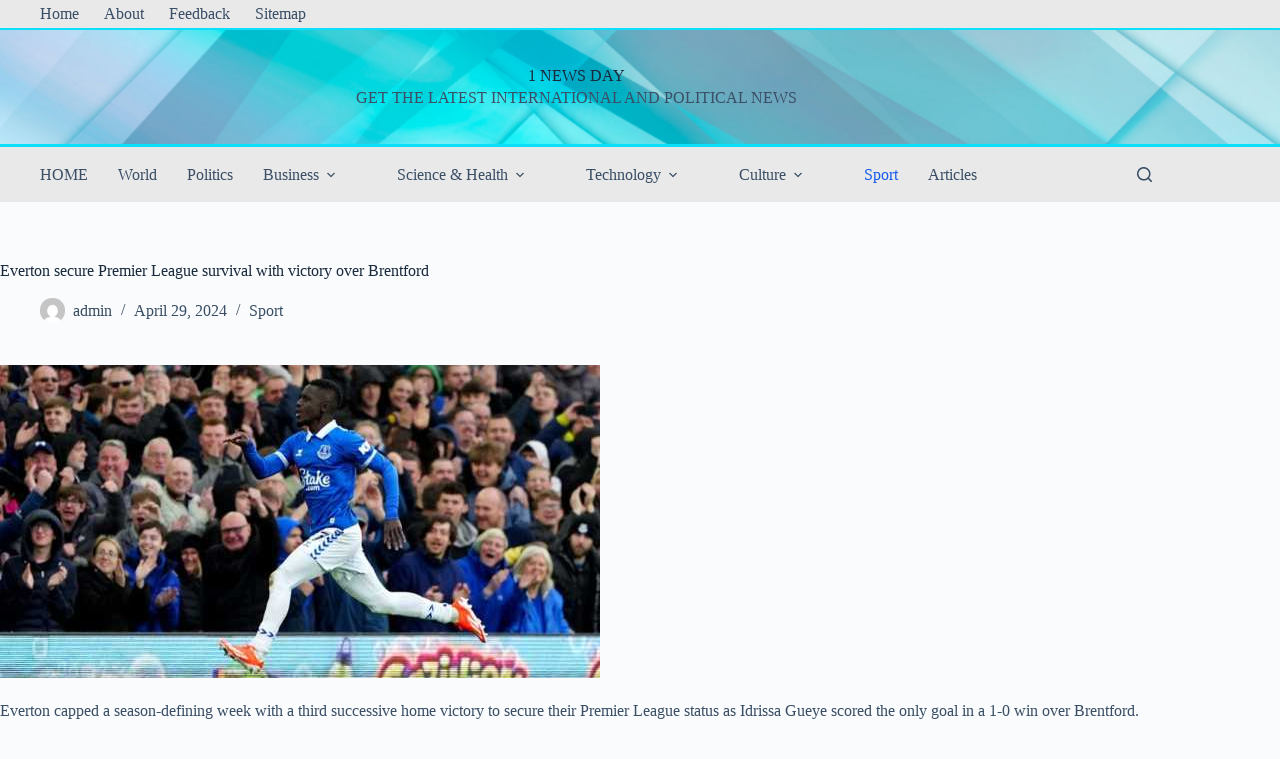

--- FILE ---
content_type: text/html; charset=UTF-8
request_url: https://1newsday.com/sport/everton-secure-premier-league-survival-with-victory-over-brentford.html
body_size: 17300
content:
<!doctype html>
<html lang="en-US" prefix="og: https://ogp.me/ns#">
<head>
	
	<meta charset="UTF-8">
	<meta name="viewport" content="width=device-width, initial-scale=1, maximum-scale=5, viewport-fit=cover">
	<link rel="profile" href="https://gmpg.org/xfn/11">

	
<!-- Search Engine Optimization by Rank Math PRO - https://rankmath.com/ -->
<title>Everton secure Premier League survival with victory over Brentford - 1 NEWS DAY</title>
<meta name="description" content="Everton capped a season-defining week with a third successive home victory to secure their Premier League status as Idrissa Gueye scored the only goal in a"/>
<meta name="robots" content="follow, index, max-snippet:-1, max-video-preview:-1, max-image-preview:large"/>
<link rel="canonical" href="https://1newsday.com/sport/everton-secure-premier-league-survival-with-victory-over-brentford.html" />
<meta property="og:locale" content="en_US" />
<meta property="og:type" content="article" />
<meta property="og:title" content="Everton secure Premier League survival with victory over Brentford - 1 NEWS DAY" />
<meta property="og:description" content="Everton capped a season-defining week with a third successive home victory to secure their Premier League status as Idrissa Gueye scored the only goal in a" />
<meta property="og:url" content="https://1newsday.com/sport/everton-secure-premier-league-survival-with-victory-over-brentford.html" />
<meta property="og:site_name" content="1 NEWS DAY" />
<meta property="article:section" content="Sport" />
<meta property="og:image" content="https://1newsday.com/wp-content/uploads/2024/04/eab078c0d7f4abd3dcdb5967b7e29219.jpg" />
<meta property="og:image:secure_url" content="https://1newsday.com/wp-content/uploads/2024/04/eab078c0d7f4abd3dcdb5967b7e29219.jpg" />
<meta property="og:image:width" content="600" />
<meta property="og:image:height" content="313" />
<meta property="og:image:alt" content="Everton secure Premier League survival with victory over Brentford" />
<meta property="og:image:type" content="image/jpeg" />
<meta property="article:published_time" content="2024-04-29T14:02:56+00:00" />
<meta name="twitter:card" content="summary_large_image" />
<meta name="twitter:title" content="Everton secure Premier League survival with victory over Brentford - 1 NEWS DAY" />
<meta name="twitter:description" content="Everton capped a season-defining week with a third successive home victory to secure their Premier League status as Idrissa Gueye scored the only goal in a" />
<meta name="twitter:image" content="https://1newsday.com/wp-content/uploads/2024/04/eab078c0d7f4abd3dcdb5967b7e29219.jpg" />
<meta name="twitter:label1" content="Written by" />
<meta name="twitter:data1" content="admin" />
<meta name="twitter:label2" content="Time to read" />
<meta name="twitter:data2" content="3 minutes" />
<script type="application/ld+json" class="rank-math-schema-pro">{"@context":"https://schema.org","@graph":[{"@type":"Organization","@id":"https://1newsday.com/#organization","name":"INFBusiness","url":"https://1newsday.com","logo":{"@type":"ImageObject","@id":"https://1newsday.com/#logo","url":"https://1newsday.com/wp-content/uploads/2025/12/f3.png","contentUrl":"https://1newsday.com/wp-content/uploads/2025/12/f3.png","caption":"1 NEWS DAY","inLanguage":"en-US","width":"520","height":"520"}},{"@type":"WebSite","@id":"https://1newsday.com/#website","url":"https://1newsday.com","name":"1 NEWS DAY","alternateName":"1NEWSDAY","publisher":{"@id":"https://1newsday.com/#organization"},"inLanguage":"en-US"},{"@type":"ImageObject","@id":"https://1newsday.com/wp-content/uploads/2024/04/eab078c0d7f4abd3dcdb5967b7e29219.jpg","url":"https://1newsday.com/wp-content/uploads/2024/04/eab078c0d7f4abd3dcdb5967b7e29219.jpg","width":"600","height":"313","inLanguage":"en-US"},{"@type":"BreadcrumbList","@id":"https://1newsday.com/sport/everton-secure-premier-league-survival-with-victory-over-brentford.html#breadcrumb","itemListElement":[{"@type":"ListItem","position":"1","item":{"@id":"https://1newsday.com","name":"Home"}},{"@type":"ListItem","position":"2","item":{"@id":"https://1newsday.com/sport","name":"Sport"}},{"@type":"ListItem","position":"3","item":{"@id":"https://1newsday.com/sport/everton-secure-premier-league-survival-with-victory-over-brentford.html","name":"Everton secure Premier League survival with victory over Brentford"}}]},{"@type":"WebPage","@id":"https://1newsday.com/sport/everton-secure-premier-league-survival-with-victory-over-brentford.html#webpage","url":"https://1newsday.com/sport/everton-secure-premier-league-survival-with-victory-over-brentford.html","name":"Everton secure Premier League survival with victory over Brentford - 1 NEWS DAY","datePublished":"2024-04-29T14:02:56+00:00","dateModified":"2024-04-29T14:02:56+00:00","isPartOf":{"@id":"https://1newsday.com/#website"},"primaryImageOfPage":{"@id":"https://1newsday.com/wp-content/uploads/2024/04/eab078c0d7f4abd3dcdb5967b7e29219.jpg"},"inLanguage":"en-US","breadcrumb":{"@id":"https://1newsday.com/sport/everton-secure-premier-league-survival-with-victory-over-brentford.html#breadcrumb"}},{"@type":"Person","@id":"https://1newsday.com/author/admin","name":"admin","url":"https://1newsday.com/author/admin","image":{"@type":"ImageObject","@id":"https://secure.gravatar.com/avatar/5500625a0ec18ad1316b88a454a8355727f595a22e2b65a33dd01e1e29142d40?s=96&amp;d=mm&amp;r=g","url":"https://secure.gravatar.com/avatar/5500625a0ec18ad1316b88a454a8355727f595a22e2b65a33dd01e1e29142d40?s=96&amp;d=mm&amp;r=g","caption":"admin","inLanguage":"en-US"},"sameAs":["https://1newsday.com"],"worksFor":{"@id":"https://1newsday.com/#organization"}},{"@type":"NewsArticle","headline":"Everton secure Premier League survival with victory over Brentford - 1 NEWS DAY","datePublished":"2024-04-29T14:02:56+00:00","dateModified":"2024-04-29T14:02:56+00:00","articleSection":"Sport","author":{"@id":"https://1newsday.com/author/admin","name":"admin"},"publisher":{"@id":"https://1newsday.com/#organization"},"description":"Everton capped a season-defining week with a third successive home victory to secure their Premier League status as Idrissa Gueye scored the only goal in a","copyrightYear":"2024","copyrightHolder":{"@id":"https://1newsday.com/#organization"},"name":"Everton secure Premier League survival with victory over Brentford - 1 NEWS DAY","@id":"https://1newsday.com/sport/everton-secure-premier-league-survival-with-victory-over-brentford.html#richSnippet","isPartOf":{"@id":"https://1newsday.com/sport/everton-secure-premier-league-survival-with-victory-over-brentford.html#webpage"},"image":{"@id":"https://1newsday.com/wp-content/uploads/2024/04/eab078c0d7f4abd3dcdb5967b7e29219.jpg"},"inLanguage":"en-US","mainEntityOfPage":{"@id":"https://1newsday.com/sport/everton-secure-premier-league-survival-with-victory-over-brentford.html#webpage"}}]}</script>
<!-- /Rank Math WordPress SEO plugin -->

<link rel="alternate" title="oEmbed (JSON)" type="application/json+oembed" href="https://1newsday.com/wp-json/oembed/1.0/embed?url=https%3A%2F%2F1newsday.com%2Fsport%2Feverton-secure-premier-league-survival-with-victory-over-brentford.html" />
<link rel="alternate" title="oEmbed (XML)" type="text/xml+oembed" href="https://1newsday.com/wp-json/oembed/1.0/embed?url=https%3A%2F%2F1newsday.com%2Fsport%2Feverton-secure-premier-league-survival-with-victory-over-brentford.html&#038;format=xml" />
<style id='wp-img-auto-sizes-contain-inline-css'>
img:is([sizes=auto i],[sizes^="auto," i]){contain-intrinsic-size:3000px 1500px}
/*# sourceURL=wp-img-auto-sizes-contain-inline-css */
</style>
<link rel='stylesheet' id='blocksy-dynamic-global-css' href='https://1newsday.com/wp-content/uploads/blocksy/css/global.css?ver=63501' media='all' />
<link rel='stylesheet' id='wp-block-library-css' href='https://1newsday.com/wp-includes/css/dist/block-library/style.min.css?ver=6.9' media='all' />
<style id='global-styles-inline-css'>
:root{--wp--preset--aspect-ratio--square: 1;--wp--preset--aspect-ratio--4-3: 4/3;--wp--preset--aspect-ratio--3-4: 3/4;--wp--preset--aspect-ratio--3-2: 3/2;--wp--preset--aspect-ratio--2-3: 2/3;--wp--preset--aspect-ratio--16-9: 16/9;--wp--preset--aspect-ratio--9-16: 9/16;--wp--preset--color--black: #000000;--wp--preset--color--cyan-bluish-gray: #abb8c3;--wp--preset--color--white: #ffffff;--wp--preset--color--pale-pink: #f78da7;--wp--preset--color--vivid-red: #cf2e2e;--wp--preset--color--luminous-vivid-orange: #ff6900;--wp--preset--color--luminous-vivid-amber: #fcb900;--wp--preset--color--light-green-cyan: #7bdcb5;--wp--preset--color--vivid-green-cyan: #00d084;--wp--preset--color--pale-cyan-blue: #8ed1fc;--wp--preset--color--vivid-cyan-blue: #0693e3;--wp--preset--color--vivid-purple: #9b51e0;--wp--preset--color--palette-color-1: var(--theme-palette-color-1, #2872fa);--wp--preset--color--palette-color-2: var(--theme-palette-color-2, #1559ed);--wp--preset--color--palette-color-3: var(--theme-palette-color-3, #3A4F66);--wp--preset--color--palette-color-4: var(--theme-palette-color-4, #192a3d);--wp--preset--color--palette-color-5: var(--theme-palette-color-5, #e1e8ed);--wp--preset--color--palette-color-6: var(--theme-palette-color-6, #f2f5f7);--wp--preset--color--palette-color-7: var(--theme-palette-color-7, #FAFBFC);--wp--preset--color--palette-color-8: var(--theme-palette-color-8, #ffffff);--wp--preset--gradient--vivid-cyan-blue-to-vivid-purple: linear-gradient(135deg,rgb(6,147,227) 0%,rgb(155,81,224) 100%);--wp--preset--gradient--light-green-cyan-to-vivid-green-cyan: linear-gradient(135deg,rgb(122,220,180) 0%,rgb(0,208,130) 100%);--wp--preset--gradient--luminous-vivid-amber-to-luminous-vivid-orange: linear-gradient(135deg,rgb(252,185,0) 0%,rgb(255,105,0) 100%);--wp--preset--gradient--luminous-vivid-orange-to-vivid-red: linear-gradient(135deg,rgb(255,105,0) 0%,rgb(207,46,46) 100%);--wp--preset--gradient--very-light-gray-to-cyan-bluish-gray: linear-gradient(135deg,rgb(238,238,238) 0%,rgb(169,184,195) 100%);--wp--preset--gradient--cool-to-warm-spectrum: linear-gradient(135deg,rgb(74,234,220) 0%,rgb(151,120,209) 20%,rgb(207,42,186) 40%,rgb(238,44,130) 60%,rgb(251,105,98) 80%,rgb(254,248,76) 100%);--wp--preset--gradient--blush-light-purple: linear-gradient(135deg,rgb(255,206,236) 0%,rgb(152,150,240) 100%);--wp--preset--gradient--blush-bordeaux: linear-gradient(135deg,rgb(254,205,165) 0%,rgb(254,45,45) 50%,rgb(107,0,62) 100%);--wp--preset--gradient--luminous-dusk: linear-gradient(135deg,rgb(255,203,112) 0%,rgb(199,81,192) 50%,rgb(65,88,208) 100%);--wp--preset--gradient--pale-ocean: linear-gradient(135deg,rgb(255,245,203) 0%,rgb(182,227,212) 50%,rgb(51,167,181) 100%);--wp--preset--gradient--electric-grass: linear-gradient(135deg,rgb(202,248,128) 0%,rgb(113,206,126) 100%);--wp--preset--gradient--midnight: linear-gradient(135deg,rgb(2,3,129) 0%,rgb(40,116,252) 100%);--wp--preset--gradient--juicy-peach: linear-gradient(to right, #ffecd2 0%, #fcb69f 100%);--wp--preset--gradient--young-passion: linear-gradient(to right, #ff8177 0%, #ff867a 0%, #ff8c7f 21%, #f99185 52%, #cf556c 78%, #b12a5b 100%);--wp--preset--gradient--true-sunset: linear-gradient(to right, #fa709a 0%, #fee140 100%);--wp--preset--gradient--morpheus-den: linear-gradient(to top, #30cfd0 0%, #330867 100%);--wp--preset--gradient--plum-plate: linear-gradient(135deg, #667eea 0%, #764ba2 100%);--wp--preset--gradient--aqua-splash: linear-gradient(15deg, #13547a 0%, #80d0c7 100%);--wp--preset--gradient--love-kiss: linear-gradient(to top, #ff0844 0%, #ffb199 100%);--wp--preset--gradient--new-retrowave: linear-gradient(to top, #3b41c5 0%, #a981bb 49%, #ffc8a9 100%);--wp--preset--gradient--plum-bath: linear-gradient(to top, #cc208e 0%, #6713d2 100%);--wp--preset--gradient--high-flight: linear-gradient(to right, #0acffe 0%, #495aff 100%);--wp--preset--gradient--teen-party: linear-gradient(-225deg, #FF057C 0%, #8D0B93 50%, #321575 100%);--wp--preset--gradient--fabled-sunset: linear-gradient(-225deg, #231557 0%, #44107A 29%, #FF1361 67%, #FFF800 100%);--wp--preset--gradient--arielle-smile: radial-gradient(circle 248px at center, #16d9e3 0%, #30c7ec 47%, #46aef7 100%);--wp--preset--gradient--itmeo-branding: linear-gradient(180deg, #2af598 0%, #009efd 100%);--wp--preset--gradient--deep-blue: linear-gradient(to right, #6a11cb 0%, #2575fc 100%);--wp--preset--gradient--strong-bliss: linear-gradient(to right, #f78ca0 0%, #f9748f 19%, #fd868c 60%, #fe9a8b 100%);--wp--preset--gradient--sweet-period: linear-gradient(to top, #3f51b1 0%, #5a55ae 13%, #7b5fac 25%, #8f6aae 38%, #a86aa4 50%, #cc6b8e 62%, #f18271 75%, #f3a469 87%, #f7c978 100%);--wp--preset--gradient--purple-division: linear-gradient(to top, #7028e4 0%, #e5b2ca 100%);--wp--preset--gradient--cold-evening: linear-gradient(to top, #0c3483 0%, #a2b6df 100%, #6b8cce 100%, #a2b6df 100%);--wp--preset--gradient--mountain-rock: linear-gradient(to right, #868f96 0%, #596164 100%);--wp--preset--gradient--desert-hump: linear-gradient(to top, #c79081 0%, #dfa579 100%);--wp--preset--gradient--ethernal-constance: linear-gradient(to top, #09203f 0%, #537895 100%);--wp--preset--gradient--happy-memories: linear-gradient(-60deg, #ff5858 0%, #f09819 100%);--wp--preset--gradient--grown-early: linear-gradient(to top, #0ba360 0%, #3cba92 100%);--wp--preset--gradient--morning-salad: linear-gradient(-225deg, #B7F8DB 0%, #50A7C2 100%);--wp--preset--gradient--night-call: linear-gradient(-225deg, #AC32E4 0%, #7918F2 48%, #4801FF 100%);--wp--preset--gradient--mind-crawl: linear-gradient(-225deg, #473B7B 0%, #3584A7 51%, #30D2BE 100%);--wp--preset--gradient--angel-care: linear-gradient(-225deg, #FFE29F 0%, #FFA99F 48%, #FF719A 100%);--wp--preset--gradient--juicy-cake: linear-gradient(to top, #e14fad 0%, #f9d423 100%);--wp--preset--gradient--rich-metal: linear-gradient(to right, #d7d2cc 0%, #304352 100%);--wp--preset--gradient--mole-hall: linear-gradient(-20deg, #616161 0%, #9bc5c3 100%);--wp--preset--gradient--cloudy-knoxville: linear-gradient(120deg, #fdfbfb 0%, #ebedee 100%);--wp--preset--gradient--soft-grass: linear-gradient(to top, #c1dfc4 0%, #deecdd 100%);--wp--preset--gradient--saint-petersburg: linear-gradient(135deg, #f5f7fa 0%, #c3cfe2 100%);--wp--preset--gradient--everlasting-sky: linear-gradient(135deg, #fdfcfb 0%, #e2d1c3 100%);--wp--preset--gradient--kind-steel: linear-gradient(-20deg, #e9defa 0%, #fbfcdb 100%);--wp--preset--gradient--over-sun: linear-gradient(60deg, #abecd6 0%, #fbed96 100%);--wp--preset--gradient--premium-white: linear-gradient(to top, #d5d4d0 0%, #d5d4d0 1%, #eeeeec 31%, #efeeec 75%, #e9e9e7 100%);--wp--preset--gradient--clean-mirror: linear-gradient(45deg, #93a5cf 0%, #e4efe9 100%);--wp--preset--gradient--wild-apple: linear-gradient(to top, #d299c2 0%, #fef9d7 100%);--wp--preset--gradient--snow-again: linear-gradient(to top, #e6e9f0 0%, #eef1f5 100%);--wp--preset--gradient--confident-cloud: linear-gradient(to top, #dad4ec 0%, #dad4ec 1%, #f3e7e9 100%);--wp--preset--gradient--glass-water: linear-gradient(to top, #dfe9f3 0%, white 100%);--wp--preset--gradient--perfect-white: linear-gradient(-225deg, #E3FDF5 0%, #FFE6FA 100%);--wp--preset--font-size--small: 13px;--wp--preset--font-size--medium: 20px;--wp--preset--font-size--large: clamp(22px, 1.375rem + ((1vw - 3.2px) * 0.625), 30px);--wp--preset--font-size--x-large: clamp(30px, 1.875rem + ((1vw - 3.2px) * 1.563), 50px);--wp--preset--font-size--xx-large: clamp(45px, 2.813rem + ((1vw - 3.2px) * 2.734), 80px);--wp--preset--spacing--20: 0.44rem;--wp--preset--spacing--30: 0.67rem;--wp--preset--spacing--40: 1rem;--wp--preset--spacing--50: 1.5rem;--wp--preset--spacing--60: 2.25rem;--wp--preset--spacing--70: 3.38rem;--wp--preset--spacing--80: 5.06rem;--wp--preset--shadow--natural: 6px 6px 9px rgba(0, 0, 0, 0.2);--wp--preset--shadow--deep: 12px 12px 50px rgba(0, 0, 0, 0.4);--wp--preset--shadow--sharp: 6px 6px 0px rgba(0, 0, 0, 0.2);--wp--preset--shadow--outlined: 6px 6px 0px -3px rgb(255, 255, 255), 6px 6px rgb(0, 0, 0);--wp--preset--shadow--crisp: 6px 6px 0px rgb(0, 0, 0);}:root { --wp--style--global--content-size: var(--theme-block-max-width);--wp--style--global--wide-size: var(--theme-block-wide-max-width); }:where(body) { margin: 0; }.wp-site-blocks > .alignleft { float: left; margin-right: 2em; }.wp-site-blocks > .alignright { float: right; margin-left: 2em; }.wp-site-blocks > .aligncenter { justify-content: center; margin-left: auto; margin-right: auto; }:where(.wp-site-blocks) > * { margin-block-start: var(--theme-content-spacing); margin-block-end: 0; }:where(.wp-site-blocks) > :first-child { margin-block-start: 0; }:where(.wp-site-blocks) > :last-child { margin-block-end: 0; }:root { --wp--style--block-gap: var(--theme-content-spacing); }:root :where(.is-layout-flow) > :first-child{margin-block-start: 0;}:root :where(.is-layout-flow) > :last-child{margin-block-end: 0;}:root :where(.is-layout-flow) > *{margin-block-start: var(--theme-content-spacing);margin-block-end: 0;}:root :where(.is-layout-constrained) > :first-child{margin-block-start: 0;}:root :where(.is-layout-constrained) > :last-child{margin-block-end: 0;}:root :where(.is-layout-constrained) > *{margin-block-start: var(--theme-content-spacing);margin-block-end: 0;}:root :where(.is-layout-flex){gap: var(--theme-content-spacing);}:root :where(.is-layout-grid){gap: var(--theme-content-spacing);}.is-layout-flow > .alignleft{float: left;margin-inline-start: 0;margin-inline-end: 2em;}.is-layout-flow > .alignright{float: right;margin-inline-start: 2em;margin-inline-end: 0;}.is-layout-flow > .aligncenter{margin-left: auto !important;margin-right: auto !important;}.is-layout-constrained > .alignleft{float: left;margin-inline-start: 0;margin-inline-end: 2em;}.is-layout-constrained > .alignright{float: right;margin-inline-start: 2em;margin-inline-end: 0;}.is-layout-constrained > .aligncenter{margin-left: auto !important;margin-right: auto !important;}.is-layout-constrained > :where(:not(.alignleft):not(.alignright):not(.alignfull)){max-width: var(--wp--style--global--content-size);margin-left: auto !important;margin-right: auto !important;}.is-layout-constrained > .alignwide{max-width: var(--wp--style--global--wide-size);}body .is-layout-flex{display: flex;}.is-layout-flex{flex-wrap: wrap;align-items: center;}.is-layout-flex > :is(*, div){margin: 0;}body .is-layout-grid{display: grid;}.is-layout-grid > :is(*, div){margin: 0;}body{padding-top: 0px;padding-right: 0px;padding-bottom: 0px;padding-left: 0px;}:root :where(.wp-element-button, .wp-block-button__link){font-style: inherit;font-weight: inherit;letter-spacing: inherit;text-transform: inherit;}.has-black-color{color: var(--wp--preset--color--black) !important;}.has-cyan-bluish-gray-color{color: var(--wp--preset--color--cyan-bluish-gray) !important;}.has-white-color{color: var(--wp--preset--color--white) !important;}.has-pale-pink-color{color: var(--wp--preset--color--pale-pink) !important;}.has-vivid-red-color{color: var(--wp--preset--color--vivid-red) !important;}.has-luminous-vivid-orange-color{color: var(--wp--preset--color--luminous-vivid-orange) !important;}.has-luminous-vivid-amber-color{color: var(--wp--preset--color--luminous-vivid-amber) !important;}.has-light-green-cyan-color{color: var(--wp--preset--color--light-green-cyan) !important;}.has-vivid-green-cyan-color{color: var(--wp--preset--color--vivid-green-cyan) !important;}.has-pale-cyan-blue-color{color: var(--wp--preset--color--pale-cyan-blue) !important;}.has-vivid-cyan-blue-color{color: var(--wp--preset--color--vivid-cyan-blue) !important;}.has-vivid-purple-color{color: var(--wp--preset--color--vivid-purple) !important;}.has-palette-color-1-color{color: var(--wp--preset--color--palette-color-1) !important;}.has-palette-color-2-color{color: var(--wp--preset--color--palette-color-2) !important;}.has-palette-color-3-color{color: var(--wp--preset--color--palette-color-3) !important;}.has-palette-color-4-color{color: var(--wp--preset--color--palette-color-4) !important;}.has-palette-color-5-color{color: var(--wp--preset--color--palette-color-5) !important;}.has-palette-color-6-color{color: var(--wp--preset--color--palette-color-6) !important;}.has-palette-color-7-color{color: var(--wp--preset--color--palette-color-7) !important;}.has-palette-color-8-color{color: var(--wp--preset--color--palette-color-8) !important;}.has-black-background-color{background-color: var(--wp--preset--color--black) !important;}.has-cyan-bluish-gray-background-color{background-color: var(--wp--preset--color--cyan-bluish-gray) !important;}.has-white-background-color{background-color: var(--wp--preset--color--white) !important;}.has-pale-pink-background-color{background-color: var(--wp--preset--color--pale-pink) !important;}.has-vivid-red-background-color{background-color: var(--wp--preset--color--vivid-red) !important;}.has-luminous-vivid-orange-background-color{background-color: var(--wp--preset--color--luminous-vivid-orange) !important;}.has-luminous-vivid-amber-background-color{background-color: var(--wp--preset--color--luminous-vivid-amber) !important;}.has-light-green-cyan-background-color{background-color: var(--wp--preset--color--light-green-cyan) !important;}.has-vivid-green-cyan-background-color{background-color: var(--wp--preset--color--vivid-green-cyan) !important;}.has-pale-cyan-blue-background-color{background-color: var(--wp--preset--color--pale-cyan-blue) !important;}.has-vivid-cyan-blue-background-color{background-color: var(--wp--preset--color--vivid-cyan-blue) !important;}.has-vivid-purple-background-color{background-color: var(--wp--preset--color--vivid-purple) !important;}.has-palette-color-1-background-color{background-color: var(--wp--preset--color--palette-color-1) !important;}.has-palette-color-2-background-color{background-color: var(--wp--preset--color--palette-color-2) !important;}.has-palette-color-3-background-color{background-color: var(--wp--preset--color--palette-color-3) !important;}.has-palette-color-4-background-color{background-color: var(--wp--preset--color--palette-color-4) !important;}.has-palette-color-5-background-color{background-color: var(--wp--preset--color--palette-color-5) !important;}.has-palette-color-6-background-color{background-color: var(--wp--preset--color--palette-color-6) !important;}.has-palette-color-7-background-color{background-color: var(--wp--preset--color--palette-color-7) !important;}.has-palette-color-8-background-color{background-color: var(--wp--preset--color--palette-color-8) !important;}.has-black-border-color{border-color: var(--wp--preset--color--black) !important;}.has-cyan-bluish-gray-border-color{border-color: var(--wp--preset--color--cyan-bluish-gray) !important;}.has-white-border-color{border-color: var(--wp--preset--color--white) !important;}.has-pale-pink-border-color{border-color: var(--wp--preset--color--pale-pink) !important;}.has-vivid-red-border-color{border-color: var(--wp--preset--color--vivid-red) !important;}.has-luminous-vivid-orange-border-color{border-color: var(--wp--preset--color--luminous-vivid-orange) !important;}.has-luminous-vivid-amber-border-color{border-color: var(--wp--preset--color--luminous-vivid-amber) !important;}.has-light-green-cyan-border-color{border-color: var(--wp--preset--color--light-green-cyan) !important;}.has-vivid-green-cyan-border-color{border-color: var(--wp--preset--color--vivid-green-cyan) !important;}.has-pale-cyan-blue-border-color{border-color: var(--wp--preset--color--pale-cyan-blue) !important;}.has-vivid-cyan-blue-border-color{border-color: var(--wp--preset--color--vivid-cyan-blue) !important;}.has-vivid-purple-border-color{border-color: var(--wp--preset--color--vivid-purple) !important;}.has-palette-color-1-border-color{border-color: var(--wp--preset--color--palette-color-1) !important;}.has-palette-color-2-border-color{border-color: var(--wp--preset--color--palette-color-2) !important;}.has-palette-color-3-border-color{border-color: var(--wp--preset--color--palette-color-3) !important;}.has-palette-color-4-border-color{border-color: var(--wp--preset--color--palette-color-4) !important;}.has-palette-color-5-border-color{border-color: var(--wp--preset--color--palette-color-5) !important;}.has-palette-color-6-border-color{border-color: var(--wp--preset--color--palette-color-6) !important;}.has-palette-color-7-border-color{border-color: var(--wp--preset--color--palette-color-7) !important;}.has-palette-color-8-border-color{border-color: var(--wp--preset--color--palette-color-8) !important;}.has-vivid-cyan-blue-to-vivid-purple-gradient-background{background: var(--wp--preset--gradient--vivid-cyan-blue-to-vivid-purple) !important;}.has-light-green-cyan-to-vivid-green-cyan-gradient-background{background: var(--wp--preset--gradient--light-green-cyan-to-vivid-green-cyan) !important;}.has-luminous-vivid-amber-to-luminous-vivid-orange-gradient-background{background: var(--wp--preset--gradient--luminous-vivid-amber-to-luminous-vivid-orange) !important;}.has-luminous-vivid-orange-to-vivid-red-gradient-background{background: var(--wp--preset--gradient--luminous-vivid-orange-to-vivid-red) !important;}.has-very-light-gray-to-cyan-bluish-gray-gradient-background{background: var(--wp--preset--gradient--very-light-gray-to-cyan-bluish-gray) !important;}.has-cool-to-warm-spectrum-gradient-background{background: var(--wp--preset--gradient--cool-to-warm-spectrum) !important;}.has-blush-light-purple-gradient-background{background: var(--wp--preset--gradient--blush-light-purple) !important;}.has-blush-bordeaux-gradient-background{background: var(--wp--preset--gradient--blush-bordeaux) !important;}.has-luminous-dusk-gradient-background{background: var(--wp--preset--gradient--luminous-dusk) !important;}.has-pale-ocean-gradient-background{background: var(--wp--preset--gradient--pale-ocean) !important;}.has-electric-grass-gradient-background{background: var(--wp--preset--gradient--electric-grass) !important;}.has-midnight-gradient-background{background: var(--wp--preset--gradient--midnight) !important;}.has-juicy-peach-gradient-background{background: var(--wp--preset--gradient--juicy-peach) !important;}.has-young-passion-gradient-background{background: var(--wp--preset--gradient--young-passion) !important;}.has-true-sunset-gradient-background{background: var(--wp--preset--gradient--true-sunset) !important;}.has-morpheus-den-gradient-background{background: var(--wp--preset--gradient--morpheus-den) !important;}.has-plum-plate-gradient-background{background: var(--wp--preset--gradient--plum-plate) !important;}.has-aqua-splash-gradient-background{background: var(--wp--preset--gradient--aqua-splash) !important;}.has-love-kiss-gradient-background{background: var(--wp--preset--gradient--love-kiss) !important;}.has-new-retrowave-gradient-background{background: var(--wp--preset--gradient--new-retrowave) !important;}.has-plum-bath-gradient-background{background: var(--wp--preset--gradient--plum-bath) !important;}.has-high-flight-gradient-background{background: var(--wp--preset--gradient--high-flight) !important;}.has-teen-party-gradient-background{background: var(--wp--preset--gradient--teen-party) !important;}.has-fabled-sunset-gradient-background{background: var(--wp--preset--gradient--fabled-sunset) !important;}.has-arielle-smile-gradient-background{background: var(--wp--preset--gradient--arielle-smile) !important;}.has-itmeo-branding-gradient-background{background: var(--wp--preset--gradient--itmeo-branding) !important;}.has-deep-blue-gradient-background{background: var(--wp--preset--gradient--deep-blue) !important;}.has-strong-bliss-gradient-background{background: var(--wp--preset--gradient--strong-bliss) !important;}.has-sweet-period-gradient-background{background: var(--wp--preset--gradient--sweet-period) !important;}.has-purple-division-gradient-background{background: var(--wp--preset--gradient--purple-division) !important;}.has-cold-evening-gradient-background{background: var(--wp--preset--gradient--cold-evening) !important;}.has-mountain-rock-gradient-background{background: var(--wp--preset--gradient--mountain-rock) !important;}.has-desert-hump-gradient-background{background: var(--wp--preset--gradient--desert-hump) !important;}.has-ethernal-constance-gradient-background{background: var(--wp--preset--gradient--ethernal-constance) !important;}.has-happy-memories-gradient-background{background: var(--wp--preset--gradient--happy-memories) !important;}.has-grown-early-gradient-background{background: var(--wp--preset--gradient--grown-early) !important;}.has-morning-salad-gradient-background{background: var(--wp--preset--gradient--morning-salad) !important;}.has-night-call-gradient-background{background: var(--wp--preset--gradient--night-call) !important;}.has-mind-crawl-gradient-background{background: var(--wp--preset--gradient--mind-crawl) !important;}.has-angel-care-gradient-background{background: var(--wp--preset--gradient--angel-care) !important;}.has-juicy-cake-gradient-background{background: var(--wp--preset--gradient--juicy-cake) !important;}.has-rich-metal-gradient-background{background: var(--wp--preset--gradient--rich-metal) !important;}.has-mole-hall-gradient-background{background: var(--wp--preset--gradient--mole-hall) !important;}.has-cloudy-knoxville-gradient-background{background: var(--wp--preset--gradient--cloudy-knoxville) !important;}.has-soft-grass-gradient-background{background: var(--wp--preset--gradient--soft-grass) !important;}.has-saint-petersburg-gradient-background{background: var(--wp--preset--gradient--saint-petersburg) !important;}.has-everlasting-sky-gradient-background{background: var(--wp--preset--gradient--everlasting-sky) !important;}.has-kind-steel-gradient-background{background: var(--wp--preset--gradient--kind-steel) !important;}.has-over-sun-gradient-background{background: var(--wp--preset--gradient--over-sun) !important;}.has-premium-white-gradient-background{background: var(--wp--preset--gradient--premium-white) !important;}.has-clean-mirror-gradient-background{background: var(--wp--preset--gradient--clean-mirror) !important;}.has-wild-apple-gradient-background{background: var(--wp--preset--gradient--wild-apple) !important;}.has-snow-again-gradient-background{background: var(--wp--preset--gradient--snow-again) !important;}.has-confident-cloud-gradient-background{background: var(--wp--preset--gradient--confident-cloud) !important;}.has-glass-water-gradient-background{background: var(--wp--preset--gradient--glass-water) !important;}.has-perfect-white-gradient-background{background: var(--wp--preset--gradient--perfect-white) !important;}.has-small-font-size{font-size: var(--wp--preset--font-size--small) !important;}.has-medium-font-size{font-size: var(--wp--preset--font-size--medium) !important;}.has-large-font-size{font-size: var(--wp--preset--font-size--large) !important;}.has-x-large-font-size{font-size: var(--wp--preset--font-size--x-large) !important;}.has-xx-large-font-size{font-size: var(--wp--preset--font-size--xx-large) !important;}
:root :where(.wp-block-pullquote){font-size: clamp(0.984em, 0.984rem + ((1vw - 0.2em) * 0.645), 1.5em);line-height: 1.6;}
/*# sourceURL=global-styles-inline-css */
</style>
<link rel='stylesheet' id='contact-form-7-css' href='https://1newsday.com/wp-content/plugins/contact-form-7/includes/css/styles.css?ver=6.1.4' media='all' />
<style id='wpxpo-global-style-inline-css'>
:root {
			--preset-color1: #037fff;
			--preset-color2: #026fe0;
			--preset-color3: #071323;
			--preset-color4: #132133;
			--preset-color5: #34495e;
			--preset-color6: #787676;
			--preset-color7: #f0f2f3;
			--preset-color8: #f8f9fa;
			--preset-color9: #ffffff;
		}{}
/*# sourceURL=wpxpo-global-style-inline-css */
</style>
<style id='ultp-preset-colors-style-inline-css'>
:root { --postx_preset_Base_1_color: #f4f4ff; --postx_preset_Base_2_color: #dddff8; --postx_preset_Base_3_color: #B4B4D6; --postx_preset_Primary_color: #3323f0; --postx_preset_Secondary_color: #4a5fff; --postx_preset_Tertiary_color: #FFFFFF; --postx_preset_Contrast_3_color: #545472; --postx_preset_Contrast_2_color: #262657; --postx_preset_Contrast_1_color: #10102e; --postx_preset_Over_Primary_color: #ffffff;  }
/*# sourceURL=ultp-preset-colors-style-inline-css */
</style>
<style id='ultp-preset-gradient-style-inline-css'>
:root { --postx_preset_Primary_to_Secondary_to_Right_gradient: linear-gradient(90deg, var(--postx_preset_Primary_color) 0%, var(--postx_preset_Secondary_color) 100%); --postx_preset_Primary_to_Secondary_to_Bottom_gradient: linear-gradient(180deg, var(--postx_preset_Primary_color) 0%, var(--postx_preset_Secondary_color) 100%); --postx_preset_Secondary_to_Primary_to_Right_gradient: linear-gradient(90deg, var(--postx_preset_Secondary_color) 0%, var(--postx_preset_Primary_color) 100%); --postx_preset_Secondary_to_Primary_to_Bottom_gradient: linear-gradient(180deg, var(--postx_preset_Secondary_color) 0%, var(--postx_preset_Primary_color) 100%); --postx_preset_Cold_Evening_gradient: linear-gradient(0deg, rgb(12, 52, 131) 0%, rgb(162, 182, 223) 100%, rgb(107, 140, 206) 100%, rgb(162, 182, 223) 100%); --postx_preset_Purple_Division_gradient: linear-gradient(0deg, rgb(112, 40, 228) 0%, rgb(229, 178, 202) 100%); --postx_preset_Over_Sun_gradient: linear-gradient(60deg, rgb(171, 236, 214) 0%, rgb(251, 237, 150) 100%); --postx_preset_Morning_Salad_gradient: linear-gradient(-255deg, rgb(183, 248, 219) 0%, rgb(80, 167, 194) 100%); --postx_preset_Fabled_Sunset_gradient: linear-gradient(-270deg, rgb(35, 21, 87) 0%, rgb(68, 16, 122) 29%, rgb(255, 19, 97) 67%, rgb(255, 248, 0) 100%);  }
/*# sourceURL=ultp-preset-gradient-style-inline-css */
</style>
<style id='ultp-preset-typo-style-inline-css'>
:root { --postx_preset_Heading_typo_font_family: Helvetica; --postx_preset_Heading_typo_font_family_type: sans-serif; --postx_preset_Heading_typo_font_weight: 600; --postx_preset_Heading_typo_text_transform: capitalize; --postx_preset_Body_and_Others_typo_font_family: Helvetica; --postx_preset_Body_and_Others_typo_font_family_type: sans-serif; --postx_preset_Body_and_Others_typo_font_weight: 400; --postx_preset_Body_and_Others_typo_text_transform: lowercase; --postx_preset_body_typo_font_size_lg: 16px; --postx_preset_paragraph_1_typo_font_size_lg: 12px; --postx_preset_paragraph_2_typo_font_size_lg: 12px; --postx_preset_paragraph_3_typo_font_size_lg: 12px; --postx_preset_heading_h1_typo_font_size_lg: 42px; --postx_preset_heading_h2_typo_font_size_lg: 36px; --postx_preset_heading_h3_typo_font_size_lg: 30px; --postx_preset_heading_h4_typo_font_size_lg: 24px; --postx_preset_heading_h5_typo_font_size_lg: 20px; --postx_preset_heading_h6_typo_font_size_lg: 16px; }
/*# sourceURL=ultp-preset-typo-style-inline-css */
</style>
<style id='wpg-styles-inline-css'>

    .wpg_first_image{
        display:none;
    }
	
/*# sourceURL=wpg-styles-inline-css */
</style>
<link rel='stylesheet' id='parent-style-css' href='https://1newsday.com/wp-content/themes/blocksy/style.css?ver=6.9' media='all' />
<link rel='stylesheet' id='ct-main-styles-css' href='https://1newsday.com/wp-content/themes/blocksy/static/bundle/main.min.css?ver=2.1.25' media='all' />
<link rel='stylesheet' id='ct-page-title-styles-css' href='https://1newsday.com/wp-content/themes/blocksy/static/bundle/page-title.min.css?ver=2.1.25' media='all' />
<link rel='stylesheet' id='ct-comments-styles-css' href='https://1newsday.com/wp-content/themes/blocksy/static/bundle/comments.min.css?ver=2.1.25' media='all' />
<link rel='stylesheet' id='ct-cf-7-styles-css' href='https://1newsday.com/wp-content/themes/blocksy/static/bundle/cf-7.min.css?ver=2.1.25' media='all' />
<link rel='stylesheet' id='ct-stackable-styles-css' href='https://1newsday.com/wp-content/themes/blocksy/static/bundle/stackable.min.css?ver=2.1.25' media='all' />
<script src="https://1newsday.com/wp-includes/js/jquery/jquery.min.js?ver=3.7.1" id="jquery-core-js"></script>
<script src="https://1newsday.com/wp-includes/js/jquery/jquery-migrate.min.js?ver=3.4.1" id="jquery-migrate-js"></script>
<link rel="https://api.w.org/" href="https://1newsday.com/wp-json/" /><link rel="alternate" title="JSON" type="application/json" href="https://1newsday.com/wp-json/wp/v2/posts/7970" /><link rel="EditURI" type="application/rsd+xml" title="RSD" href="https://1newsday.com/xmlrpc.php?rsd" />
<meta name="generator" content="WordPress 6.9" />
<link rel='shortlink' href='https://1newsday.com/?p=7970' />
<!-- Google tag (gtag.js) -->
<script async src="https://www.googletagmanager.com/gtag/js?id=G-NX47DQBFVL"></script>
<script>
  window.dataLayer = window.dataLayer || [];
  function gtag(){dataLayer.push(arguments);}
  gtag('js', new Date());

  gtag('config', 'G-NX47DQBFVL');
</script><noscript><link rel='stylesheet' href='https://1newsday.com/wp-content/themes/blocksy/static/bundle/no-scripts.min.css' type='text/css'></noscript>
<link rel="icon" href="https://1newsday.com/wp-content/uploads/2025/12/cropped-f3-32x32.png" sizes="32x32" />
<link rel="icon" href="https://1newsday.com/wp-content/uploads/2025/12/cropped-f3-192x192.png" sizes="192x192" />
<link rel="apple-touch-icon" href="https://1newsday.com/wp-content/uploads/2025/12/cropped-f3-180x180.png" />
<meta name="msapplication-TileImage" content="https://1newsday.com/wp-content/uploads/2025/12/cropped-f3-270x270.png" />
	</head>


<body class="wp-singular post-template-default single single-post postid-7970 single-format-standard wp-embed-responsive wp-theme-blocksy wp-child-theme-blocksy-child stk--is-blocksy-theme stk-has-block-style-inheritance postx-page" data-link="type-2" data-prefix="single_blog_post" data-header="type-1" data-footer="type-1" itemscope="itemscope" itemtype="https://schema.org/Blog">

<a class="skip-link screen-reader-text" href="#main">Skip to content</a><div class="ct-drawer-canvas" data-location="start">
		<div id="search-modal" class="ct-panel" data-behaviour="modal" role="dialog" aria-label="Search modal" inert>
			<div class="ct-panel-actions">
				<button class="ct-toggle-close" data-type="type-1" aria-label="Close search modal">
					<svg class="ct-icon" width="12" height="12" viewBox="0 0 15 15"><path d="M1 15a1 1 0 01-.71-.29 1 1 0 010-1.41l5.8-5.8-5.8-5.8A1 1 0 011.7.29l5.8 5.8 5.8-5.8a1 1 0 011.41 1.41l-5.8 5.8 5.8 5.8a1 1 0 01-1.41 1.41l-5.8-5.8-5.8 5.8A1 1 0 011 15z"/></svg>				</button>
			</div>

			<div class="ct-panel-content">
				

<form role="search" method="get" class="ct-search-form"  action="https://1newsday.com/" aria-haspopup="listbox" data-live-results="thumbs">

	<input
		type="search" class="modal-field"		placeholder="Search"
		value=""
		name="s"
		autocomplete="off"
		title="Search for..."
		aria-label="Search for..."
			>

	<div class="ct-search-form-controls">
		
		<button type="submit" class="wp-element-button" data-button="icon" aria-label="Search button">
			<svg class="ct-icon ct-search-button-content" aria-hidden="true" width="15" height="15" viewBox="0 0 15 15"><path d="M14.8,13.7L12,11c0.9-1.2,1.5-2.6,1.5-4.2c0-3.7-3-6.8-6.8-6.8S0,3,0,6.8s3,6.8,6.8,6.8c1.6,0,3.1-0.6,4.2-1.5l2.8,2.8c0.1,0.1,0.3,0.2,0.5,0.2s0.4-0.1,0.5-0.2C15.1,14.5,15.1,14,14.8,13.7z M1.5,6.8c0-2.9,2.4-5.2,5.2-5.2S12,3.9,12,6.8S9.6,12,6.8,12S1.5,9.6,1.5,6.8z"/></svg>
			<span class="ct-ajax-loader">
				<svg viewBox="0 0 24 24">
					<circle cx="12" cy="12" r="10" opacity="0.2" fill="none" stroke="currentColor" stroke-miterlimit="10" stroke-width="2"/>

					<path d="m12,2c5.52,0,10,4.48,10,10" fill="none" stroke="currentColor" stroke-linecap="round" stroke-miterlimit="10" stroke-width="2">
						<animateTransform
							attributeName="transform"
							attributeType="XML"
							type="rotate"
							dur="0.6s"
							from="0 12 12"
							to="360 12 12"
							repeatCount="indefinite"
						/>
					</path>
				</svg>
			</span>
		</button>

		
					<input type="hidden" name="ct_post_type" value="post:page">
		
		

			</div>

			<div class="screen-reader-text" aria-live="polite" role="status">
			No results		</div>
	
</form>


			</div>
		</div>

		<div id="offcanvas" class="ct-panel ct-header" data-behaviour="right-side" role="dialog" aria-label="Offcanvas modal" inert=""><div class="ct-panel-inner">
		<div class="ct-panel-actions">
			
			<button class="ct-toggle-close" data-type="type-1" aria-label="Close drawer">
				<svg class="ct-icon" width="12" height="12" viewBox="0 0 15 15"><path d="M1 15a1 1 0 01-.71-.29 1 1 0 010-1.41l5.8-5.8-5.8-5.8A1 1 0 011.7.29l5.8 5.8 5.8-5.8a1 1 0 011.41 1.41l-5.8 5.8 5.8 5.8a1 1 0 01-1.41 1.41l-5.8-5.8-5.8 5.8A1 1 0 011 15z"/></svg>
			</button>
		</div>
		<div class="ct-panel-content" data-device="desktop"><div class="ct-panel-content-inner"></div></div><div class="ct-panel-content" data-device="mobile"><div class="ct-panel-content-inner">
<nav
	class="mobile-menu menu-container has-submenu"
	data-id="mobile-menu" data-interaction="click" data-toggle-type="type-1" data-submenu-dots="yes"	aria-label="Меню 1">

	<ul id="menu-menyu-2" class=""><li class="menu-item menu-item-type-post_type menu-item-object-page menu-item-home menu-item-57978"><a href="https://1newsday.com/" class="ct-menu-link">HOME</a></li>
<li class="menu-item menu-item-type-taxonomy menu-item-object-category menu-item-47368"><a href="https://1newsday.com/world" class="ct-menu-link">World</a></li>
<li class="menu-item menu-item-type-taxonomy menu-item-object-category menu-item-47363"><a href="https://1newsday.com/politics" class="ct-menu-link">Politics</a></li>
<li class="menu-item menu-item-type-taxonomy menu-item-object-category menu-item-has-children menu-item-47358"><span class="ct-sub-menu-parent"><a href="https://1newsday.com/business" class="ct-menu-link">Business</a><button class="ct-toggle-dropdown-mobile" aria-label="Expand dropdown menu" aria-haspopup="true" aria-expanded="false"><svg class="ct-icon toggle-icon-1" width="15" height="15" viewBox="0 0 15 15" aria-hidden="true"><path d="M3.9,5.1l3.6,3.6l3.6-3.6l1.4,0.7l-5,5l-5-5L3.9,5.1z"/></svg></button></span>
<ul class="sub-menu">
	<li class="menu-item menu-item-type-taxonomy menu-item-object-category menu-item-47360"><a href="https://1newsday.com/economics" class="ct-menu-link">Economics</a></li>
	<li class="menu-item menu-item-type-taxonomy menu-item-object-category menu-item-47364"><a href="https://1newsday.com/production" class="ct-menu-link">Production</a></li>
</ul>
</li>
<li class="menu-item menu-item-type-taxonomy menu-item-object-category menu-item-has-children menu-item-47365"><span class="ct-sub-menu-parent"><a href="https://1newsday.com/science-amp-health" class="ct-menu-link">Science &amp; Health</a><button class="ct-toggle-dropdown-mobile" aria-label="Expand dropdown menu" aria-haspopup="true" aria-expanded="false"><svg class="ct-icon toggle-icon-1" width="15" height="15" viewBox="0 0 15 15" aria-hidden="true"><path d="M3.9,5.1l3.6,3.6l3.6-3.6l1.4,0.7l-5,5l-5-5L3.9,5.1z"/></svg></button></span>
<ul class="sub-menu">
	<li class="menu-item menu-item-type-taxonomy menu-item-object-category menu-item-47361"><a href="https://1newsday.com/featured" class="ct-menu-link">Featured</a></li>
</ul>
</li>
<li class="menu-item menu-item-type-taxonomy menu-item-object-category menu-item-has-children menu-item-47367"><span class="ct-sub-menu-parent"><a href="https://1newsday.com/technology" class="ct-menu-link">Technology</a><button class="ct-toggle-dropdown-mobile" aria-label="Expand dropdown menu" aria-haspopup="true" aria-expanded="false"><svg class="ct-icon toggle-icon-1" width="15" height="15" viewBox="0 0 15 15" aria-hidden="true"><path d="M3.9,5.1l3.6,3.6l3.6-3.6l1.4,0.7l-5,5l-5-5L3.9,5.1z"/></svg></button></span>
<ul class="sub-menu">
	<li class="menu-item menu-item-type-taxonomy menu-item-object-category menu-item-47362"><a href="https://1newsday.com/games" class="ct-menu-link">Games</a></li>
</ul>
</li>
<li class="menu-item menu-item-type-taxonomy menu-item-object-category menu-item-has-children menu-item-47359"><span class="ct-sub-menu-parent"><a href="https://1newsday.com/culture" class="ct-menu-link">Culture</a><button class="ct-toggle-dropdown-mobile" aria-label="Expand dropdown menu" aria-haspopup="true" aria-expanded="false"><svg class="ct-icon toggle-icon-1" width="15" height="15" viewBox="0 0 15 15" aria-hidden="true"><path d="M3.9,5.1l3.6,3.6l3.6-3.6l1.4,0.7l-5,5l-5-5L3.9,5.1z"/></svg></button></span>
<ul class="sub-menu">
	<li class="menu-item menu-item-type-taxonomy menu-item-object-category menu-item-47356"><a href="https://1newsday.com/art" class="ct-menu-link">Art</a></li>
</ul>
</li>
<li class="menu-item menu-item-type-taxonomy menu-item-object-category current-post-ancestor current-menu-parent current-post-parent menu-item-47366"><a href="https://1newsday.com/sport" class="ct-menu-link">Sport</a></li>
<li class="menu-item menu-item-type-taxonomy menu-item-object-category menu-item-47357"><a href="https://1newsday.com/articles" class="ct-menu-link">Articles</a></li>
</ul></nav>

</div></div></div></div></div>
<div id="main-container">
	<header id="header" class="ct-header" data-id="type-1" itemscope="" itemtype="https://schema.org/WPHeader"><div data-device="desktop"><div data-row="top" data-column-set="1"><div class="ct-container"><div data-column="start" data-placements="1"><div data-items="primary">
<nav
	id="header-menu-2"
	class="header-menu-2 menu-container"
	data-id="menu-secondary" data-interaction="hover"	data-menu="type-1"
	data-dropdown="type-1:simple"		data-responsive="no"	itemscope="" itemtype="https://schema.org/SiteNavigationElement"	aria-label="Menu 2">

	<ul id="menu-menu-2" class="menu"><li id="menu-item-47383" class="menu-item menu-item-type-custom menu-item-object-custom menu-item-home menu-item-47383"><a href="https://1newsday.com/" class="ct-menu-link">Home</a></li>
<li id="menu-item-47384" class="menu-item menu-item-type-post_type menu-item-object-page menu-item-47384"><a href="https://1newsday.com/about" class="ct-menu-link">About</a></li>
<li id="menu-item-47385" class="menu-item menu-item-type-post_type menu-item-object-page menu-item-47385"><a href="https://1newsday.com/feedback" class="ct-menu-link">Feedback</a></li>
<li id="menu-item-47377" class="menu-item menu-item-type-post_type menu-item-object-page menu-item-47377"><a href="https://1newsday.com/sitemap" class="ct-menu-link">Sitemap</a></li>
</ul></nav>

</div></div></div></div><div data-row="middle" data-column-set="1"><div class="ct-container"><div data-column="middle"><div data-items="">
<div	class="site-branding"
	data-id="logo"		itemscope="itemscope" itemtype="https://schema.org/Organization">

	
			<div class="site-title-container">
			<span class="site-title " itemprop="name"><a href="https://1newsday.com/" rel="home" itemprop="url">1 NEWS DAY</a></span>			<p class="site-description " itemprop="description">GET THE LATEST INTERNATIONAL AND POLITICAL NEWS</p>		</div>
	  </div>

</div></div></div></div><div data-row="bottom" data-column-set="2"><div class="ct-container"><div data-column="start" data-placements="1"><div data-items="primary">
<nav
	id="header-menu-1"
	class="header-menu-1 menu-container"
	data-id="menu" data-interaction="hover"	data-menu="type-1"
	data-dropdown="type-1:simple"		data-responsive="no"	itemscope="" itemtype="https://schema.org/SiteNavigationElement"	aria-label="Меню 1">

	<ul id="menu-menyu-1" class="menu"><li id="menu-item-57978" class="menu-item menu-item-type-post_type menu-item-object-page menu-item-home menu-item-57978"><a href="https://1newsday.com/" class="ct-menu-link">HOME</a></li>
<li id="menu-item-47368" class="menu-item menu-item-type-taxonomy menu-item-object-category menu-item-47368"><a href="https://1newsday.com/world" class="ct-menu-link">World</a></li>
<li id="menu-item-47363" class="menu-item menu-item-type-taxonomy menu-item-object-category menu-item-47363"><a href="https://1newsday.com/politics" class="ct-menu-link">Politics</a></li>
<li id="menu-item-47358" class="menu-item menu-item-type-taxonomy menu-item-object-category menu-item-has-children menu-item-47358 animated-submenu-block"><a href="https://1newsday.com/business" class="ct-menu-link">Business<span class="ct-toggle-dropdown-desktop"><svg class="ct-icon" width="8" height="8" viewBox="0 0 15 15" aria-hidden="true"><path d="M2.1,3.2l5.4,5.4l5.4-5.4L15,4.3l-7.5,7.5L0,4.3L2.1,3.2z"/></svg></span></a><button class="ct-toggle-dropdown-desktop-ghost" aria-label="Expand dropdown menu" aria-haspopup="true" aria-expanded="false"></button>
<ul class="sub-menu">
	<li id="menu-item-47360" class="menu-item menu-item-type-taxonomy menu-item-object-category menu-item-47360"><a href="https://1newsday.com/economics" class="ct-menu-link">Economics</a></li>
	<li id="menu-item-47364" class="menu-item menu-item-type-taxonomy menu-item-object-category menu-item-47364"><a href="https://1newsday.com/production" class="ct-menu-link">Production</a></li>
</ul>
</li>
<li id="menu-item-47365" class="menu-item menu-item-type-taxonomy menu-item-object-category menu-item-has-children menu-item-47365 animated-submenu-block"><a href="https://1newsday.com/science-amp-health" class="ct-menu-link">Science &amp; Health<span class="ct-toggle-dropdown-desktop"><svg class="ct-icon" width="8" height="8" viewBox="0 0 15 15" aria-hidden="true"><path d="M2.1,3.2l5.4,5.4l5.4-5.4L15,4.3l-7.5,7.5L0,4.3L2.1,3.2z"/></svg></span></a><button class="ct-toggle-dropdown-desktop-ghost" aria-label="Expand dropdown menu" aria-haspopup="true" aria-expanded="false"></button>
<ul class="sub-menu">
	<li id="menu-item-47361" class="menu-item menu-item-type-taxonomy menu-item-object-category menu-item-47361"><a href="https://1newsday.com/featured" class="ct-menu-link">Featured</a></li>
</ul>
</li>
<li id="menu-item-47367" class="menu-item menu-item-type-taxonomy menu-item-object-category menu-item-has-children menu-item-47367 animated-submenu-block"><a href="https://1newsday.com/technology" class="ct-menu-link">Technology<span class="ct-toggle-dropdown-desktop"><svg class="ct-icon" width="8" height="8" viewBox="0 0 15 15" aria-hidden="true"><path d="M2.1,3.2l5.4,5.4l5.4-5.4L15,4.3l-7.5,7.5L0,4.3L2.1,3.2z"/></svg></span></a><button class="ct-toggle-dropdown-desktop-ghost" aria-label="Expand dropdown menu" aria-haspopup="true" aria-expanded="false"></button>
<ul class="sub-menu">
	<li id="menu-item-47362" class="menu-item menu-item-type-taxonomy menu-item-object-category menu-item-47362"><a href="https://1newsday.com/games" class="ct-menu-link">Games</a></li>
</ul>
</li>
<li id="menu-item-47359" class="menu-item menu-item-type-taxonomy menu-item-object-category menu-item-has-children menu-item-47359 animated-submenu-block"><a href="https://1newsday.com/culture" class="ct-menu-link">Culture<span class="ct-toggle-dropdown-desktop"><svg class="ct-icon" width="8" height="8" viewBox="0 0 15 15" aria-hidden="true"><path d="M2.1,3.2l5.4,5.4l5.4-5.4L15,4.3l-7.5,7.5L0,4.3L2.1,3.2z"/></svg></span></a><button class="ct-toggle-dropdown-desktop-ghost" aria-label="Expand dropdown menu" aria-haspopup="true" aria-expanded="false"></button>
<ul class="sub-menu">
	<li id="menu-item-47356" class="menu-item menu-item-type-taxonomy menu-item-object-category menu-item-47356"><a href="https://1newsday.com/art" class="ct-menu-link">Art</a></li>
</ul>
</li>
<li id="menu-item-47366" class="menu-item menu-item-type-taxonomy menu-item-object-category current-post-ancestor current-menu-parent current-post-parent menu-item-47366"><a href="https://1newsday.com/sport" class="ct-menu-link">Sport</a></li>
<li id="menu-item-47357" class="menu-item menu-item-type-taxonomy menu-item-object-category menu-item-47357"><a href="https://1newsday.com/articles" class="ct-menu-link">Articles</a></li>
</ul></nav>

</div></div><div data-column="end" data-placements="1"><div data-items="primary">
<button
	class="ct-header-search ct-toggle "
	data-toggle-panel="#search-modal"
	aria-controls="search-modal"
	aria-label="Search"
	data-label="left"
	data-id="search">

	<span class="ct-label ct-hidden-sm ct-hidden-md ct-hidden-lg" aria-hidden="true">Search</span>

	<svg class="ct-icon" aria-hidden="true" width="15" height="15" viewBox="0 0 15 15"><path d="M14.8,13.7L12,11c0.9-1.2,1.5-2.6,1.5-4.2c0-3.7-3-6.8-6.8-6.8S0,3,0,6.8s3,6.8,6.8,6.8c1.6,0,3.1-0.6,4.2-1.5l2.8,2.8c0.1,0.1,0.3,0.2,0.5,0.2s0.4-0.1,0.5-0.2C15.1,14.5,15.1,14,14.8,13.7z M1.5,6.8c0-2.9,2.4-5.2,5.2-5.2S12,3.9,12,6.8S9.6,12,6.8,12S1.5,9.6,1.5,6.8z"/></svg></button>
</div></div></div></div></div><div data-device="mobile"><div data-row="middle" data-column-set="2"><div class="ct-container"><div data-column="start" data-placements="1"><div data-items="primary">
<div	class="site-branding"
	data-id="logo"		>

	
			<div class="site-title-container">
			<span class="site-title "><a href="https://1newsday.com/" rel="home" >1 NEWS DAY</a></span>			<p class="site-description ">GET THE LATEST INTERNATIONAL AND POLITICAL NEWS</p>		</div>
	  </div>

</div></div><div data-column="end" data-placements="1"><div data-items="primary">
<button
	class="ct-header-trigger ct-toggle "
	data-toggle-panel="#offcanvas"
	aria-controls="offcanvas"
	data-design="simple"
	data-label="right"
	aria-label="Menu"
	data-id="trigger">

	<span class="ct-label ct-hidden-sm ct-hidden-md ct-hidden-lg" aria-hidden="true">Menu</span>

	<svg class="ct-icon" width="18" height="14" viewBox="0 0 18 14" data-type="type-1" aria-hidden="true">
		<rect y="0.00" width="18" height="1.7" rx="1"/>
		<rect y="6.15" width="18" height="1.7" rx="1"/>
		<rect y="12.3" width="18" height="1.7" rx="1"/>
	</svg></button>
</div></div></div></div></div></header>
	<main id="main" class="site-main hfeed" itemscope="itemscope" itemtype="https://schema.org/CreativeWork">

		
	<div
		class="ct-container-full"
				data-content="narrow"		data-vertical-spacing="top:bottom">

		
		
	<article
		id="post-7970"
		class="post-7970 post type-post status-publish format-standard has-post-thumbnail hentry category-sport">

		
<div class="hero-section is-width-constrained" data-type="type-1">
			<header class="entry-header">
			<h1 class="page-title" itemprop="headline">Everton secure Premier League survival with victory over Brentford</h1><ul class="entry-meta" data-type="simple:slash" ><li class="meta-author" itemprop="author" itemscope="" itemtype="https://schema.org/Person"><a href="https://1newsday.com/author/admin" tabindex="-1" class="ct-media-container-static"><img decoding="async" src="https://secure.gravatar.com/avatar/5500625a0ec18ad1316b88a454a8355727f595a22e2b65a33dd01e1e29142d40?s=50&amp;d=mm&amp;r=g" width="25" height="25" style="height:25px" alt="Avatar photo"></a><a class="ct-meta-element-author" href="https://1newsday.com/author/admin" title="Posts by admin" rel="author" itemprop="url"><span itemprop="name">admin</span></a></li><li class="meta-date" itemprop="datePublished"><time class="ct-meta-element-date" datetime="2024-04-29T14:02:56+00:00">April 29, 2024</time></li><li class="meta-categories" data-type="simple"><a href="https://1newsday.com/sport" rel="tag" class="ct-term-10">Sport</a></li></ul>		</header>
	</div>
		
		
		<div class="entry-content is-layout-constrained">
			<div class="entry-content">
<p><img alt="" brentford="" decoding="async" everton="" league="" over="" premier="" secure="" src="https://1newsday.com/wp-content/uploads/2024/04/eab078c0d7f4abd3dcdb5967b7e29219.jpg" survival="" title="" victory="" with=""/></p>
<p>Everton capped a season-defining week with a third successive home victory to secure their Premier League status as Idrissa Gueye scored the only goal in a 1-0 win over Brentford.</p>
<p>For the second successive campaign it was a midfielder – a year ago Abdoulaye Doucoure had the honour on the final day – who stepped up to be the Toffees’ saviour and ensure their final season at Goodison Park will be in the top flight.</p>
<p>Last Saturday the Senegal international’s first goal at <span id="more-239866"></span>the ground since February 2017 paved the way for a crucial win over Nottingham Forest.</p>
<p>And, after a rare victory over Liverpool in midweek, Gueye, who before last weekend had scored just four times in 186 league appearances, made it two in three games when he fired home through a crowd of players to settle an uninspiring affair.</p>
<p>The quality of entertainment will matter little to Everton and their fans, however, as a win by any means took them out of the reach of 18th-placed Luton, beaten earlier in the day at Wolves, as it opened up an 11-point gap with only three matches remaining.</p>
<p>Celebrations were muted at the final whistle in the knowledge that, without two separate deductions totalling eight points for breaches of profitability and sustainability rules, life would have been a lot more comfortable for Sean Dyche’s side.</p>
<p>But, with Goodison now deservedly getting a farewell season in the Premier League – their 71st consecutive top-flight campaign – before the move to Bramley-Moore Dock, the club’s future now rests on 777 Partners’ takeover, which is about to drag into a 10th month.</p>
<p>After a first half without a shot on target the game sprang into life five minutes after the break when Mathias Jensen’s low pass behind the back four reached Ivan Toney at the far post, but goalkeeper Jordan Pickford threw himself in the way.</p>
<p>It was the wake-up call the hosts needed and, after Dwight McNeil’s rising 30-yard drive cannoned back off the crossbar, the breakthrough came from Everton’s new goal-scoring midfielder.</p>
<p>A corner was not properly cleared and, when Nathan Collins’ challenge diverted the ball into Gueye’s path, he drove home with great delight.</p>
<p>James Garner’s free-kick rebounded off the crossbar in additional time, but they did not need the safety net of a second goal.</p>
<p>Everton’s first-half statistics this season are both impressive and woeful depending on which end of the pitch they are at.</p>
<p>They are the best in the league at stopping the opposition scoring, keeping a clean sheet in 23 of their 35 games, but have failed to score themselves on 23 occasions, with only Luton and Sheffield United worse.</p>
<p>So it was perhaps no surprise the opening 45 minutes finished with a combined 16 shots but none on target.</p>
<p>Youssef Chermiti was handed his first Premier League start in the absence of Dominic Calvert-Lewin, still struggling with illness despite his man-of-the-match display in the midweek Merseyside derby win, and Beto, out due to concussion protocols.</p>
<p>The 19-year-old had played just 70 minutes previously, with all but one of his 15 substitute appearances coming in the last 10 minutes, with his longest 24-minute spell way back in August.</p>
<p>However, he almost had a dream start when his far-post lunge nearly connected with McNeil’s angled drive.</p>
<p>The chance fell to Abdoulaye Doucoure, from Chermiti’s flick, but he volleyed wide with his weaker left foot.</p>
<p>Aside from that the half appeared one for England auditions, with Jarrad Branthwaite enhancing his reputation and Toney, without a league goal since mid-February, doing the opposite as his season mirrors his club’s in drifting towards mediocrity.</p>
<p>Sourse: <a href="https://www.breakingnews.ie/sport/everton-secure-premier-league-survival-with-victory-over-brentford-1618724.html" rel="nofollow noopener" target="_blank">breakingnews.ie</a></p>
<div class="gdrts-rating-block gdrts-align-none gdrts-method-stars-rating gdrts-block-stars-rating-item-175052 gdrts-rating-allowed gdrts-rating-open gdrts-item-entity-posts gdrts-item-name-post gdrts-item-id-239866 gdrts-item-itemid-175052">
<div class="gdrts-inner-wrapper">
<div class="gdrts-rating-element gdrts-stars-rating gdrts-block-stars gdrts-state-active gdrts-font-star gdrts-stars-length-5 gdrts-with-fonticon gdrts-fonticon-font" style="height: 30px;">
<div class="gdrts-sr-only"><label class="gdrts-sr-label">Rate this item:<select class="gdrts-sr-rating"><option value="1.00">1.00</option><option value="2.00">2.00</option><option value="3.00">3.00</option><option value="4.00">4.00</option><option value="5.00">5.00</option></select></label><button class="gdrts-sr-button">Submit Rating</button></div>
<p><input name="" type="hidden" value="0"/><span aria-hidden="true" class="gdrts-stars-empty" style="color: #dddddd; font-size: 30px; line-height: 30px;"><span class="gdrts-stars-active" style="color: #dd0000; width: 0%"></span><span class="gdrts-stars-current" style="color: #ffff00; width: 0%"></span></span></div>
<div class="gdrts-rating-text">
				No votes yet.            </div>
<div class="gdrts-rating-please-wait"><i aria-hidden="true" class="rtsicon-spinner rtsicon-spin rtsicon-va rtsicon-fw"></i>Please wait&#8230;</div>
<p><span itemscope="" itemtype="http://schema.org/Article"><meta content="Everton secure Premier League survival with victory over Brentford" itemprop="name"/><meta content="https://1newsday.com/sport/everton-secure-premier-league-survival-with-victory-over-brentford.html" itemprop="url"/><span itemprop="image" itemscope="" itemtype="https://schema.org/ImageObject"><meta content="https://1newsday.com/wp-content/uploads/2024/04/eab078c0d7f4abd3dcdb5967b7e29219.jpg" itemprop="url"/><meta content="600px" itemprop="width"/><meta content="313px" itemprop="height"/></span><span itemprop="author" itemscope="" itemtype="http://schema.org/Person"><meta content="admin" itemprop="name"/><meta content="https://1newsday.com/author/top-bit" itemprop="url"/></span><span itemprop="publisher" itemscope="" itemtype="http://schema.org/Organization"><meta content="1 News Day, breaking news, sport, business, politics, Science &amp; Health" itemprop="name"/><meta content="https://1newsday.com" itemprop="url"/></span><meta itemid="https://1newsday.com/sport/everton-secure-premier-league-survival-with-victory-over-brentford.html" itemprop="mainEntityOfPage" itemscope="" itemtype="https://schema.org/WebPage"/><meta content="2024-04-29T17:02:56+03:00" itemprop="datePublished"/><meta content="Everton secure Premier League survival with victory over Brentford" itemprop="headline"/></span>
</div>
</div></div>

<div class="gdrts-rating-block gdrts-align-none gdrts-method-stars-rating gdrts-block-stars-rating-item-7843 gdrts-rating-allowed gdrts-rating-open  gdrts-item-entity-posts gdrts-item-name-post gdrts-item-id-7970 gdrts-item-itemid-7843">
    <div class="gdrts-inner-wrapper">

		
		<div class="gdrts-rating-element gdrts-stars-rating gdrts-block-stars gdrts-state-active gdrts-font-star gdrts-stars-length-5 gdrts-with-fonticon gdrts-fonticon-font" style="height: 30px;"><div class="gdrts-sr-only"><label class="gdrts-sr-label">Rate this item:<select class="gdrts-sr-rating"><option value="1.00">1.00</option><option value="2.00">2.00</option><option value="3.00">3.00</option><option value="4.00">4.00</option><option value="5.00">5.00</option></select></label><button class="gdrts-sr-button">Submit Rating</button></div><input type="hidden" value="0" name="" /><span aria-hidden="true" class="gdrts-stars-empty" style="color: #dddddd; font-size: 30px; line-height: 30px;"><span class="gdrts-stars-active" style="color: #dd0000; width: 0%"></span><span class="gdrts-stars-current" style="color: #ffff00; width: 0%"></span></span></div>
		
            <div class="gdrts-rating-text">
				No votes yet.            </div>

		
		
		<div class="gdrts-rating-please-wait"><i aria-hidden="true" class="rtsicon-spinner rtsicon-spin rtsicon-va rtsicon-fw"></i>Please wait...</div><script class="gdrts-rating-data" type="application/json">{"item":{"entity":"posts","name":"post","id":7970,"item_id":7843,"nonce":"6c8d3d79fe"},"render":{"args":{"echo":false,"entity":"posts","name":"post","item_id":null,"id":7970,"method":"stars-rating","series":null,"disable_dynamic_load":false},"method":{"disable_rating":false,"allow_super_admin":true,"allow_user_roles":true,"allow_visitor":true,"allow_author":true,"votes_count_compact_show":true,"votes_count_compact_decimals":1,"cta":"","template":"default","alignment":"none","responsive":true,"distribution":"normalized","rating":"average","style_type":"font","style_name":"star","style_size":30,"font_color_empty":"#dddddd","font_color_current":"#ffff00","font_color_active":"#dd0000","style_class":"","labels":["Poor","Bad","Good","Great","Excellent"]}},"stars":{"max":5,"resolution":100,"responsive":true,"current":0,"char":"&#61715;","name":"star","size":30,"type":"font"},"labels":["Poor","Bad","Good","Great","Excellent"]}</script><script type="application/ld+json">{
    "@context": "http:\/\/schema.org\/",
    "@type": "Article",
    "url": "https:\/\/1newsday.com\/sport\/everton-secure-premier-league-survival-with-victory-over-brentford.html",
    "name": "Everton secure Premier League survival with victory over Brentford",
    "image": {
        "@type": "ImageObject",
        "url": "https:\/\/1newsday.com\/wp-content\/uploads\/2024\/04\/eab078c0d7f4abd3dcdb5967b7e29219.jpg",
        "width": "600px",
        "height": "313px"
    },
    "author": {
        "@type": "Person",
        "name": "admin",
        "url": "https:\/\/1newsday.com\/author\/admin"
    },
    "publisher": {
        "@type": "Organization",
        "name": "1 NEWS DAY",
        "url": "https:\/\/1newsday.com"
    },
    "mainEntityOfPage": {
        "@type": "WebPage",
        "@id": "https:\/\/1newsday.com\/sport\/everton-secure-premier-league-survival-with-victory-over-brentford.html"
    },
    "datePublished": "2024-04-29T14:02:56+00:00",
    "headline": "Everton capped a season-defining week with a third successive home victory to secure their Premier League s..."
}</script>
    </div>
</div><div class='yarpp yarpp-related yarpp-related-website yarpp-template-list'>
<!-- YARPP List -->
<h3>Related posts:</h3><ol>
<li><a href="https://1newsday.com/sport/promising-defender-lewis-hall-joins-newcastle-on-season-long-loan-from-chelsea.html" rel="bookmark" title="Promising defender Lewis Hall joins Newcastle on season-long loan from Chelsea">Promising defender Lewis Hall joins Newcastle on season-long loan from Chelsea</a></li>
<li><a href="https://1newsday.com/sport/australian-open-coco-gauff-says-serena-williams-and-maria-sharapova-didn-t-let-one-match-define-their-careers.html" rel="bookmark" title="Australian Open: Coco Gauff says Serena Williams and Maria Sharapova didn’t let one match define their careers">Australian Open: Coco Gauff says Serena Williams and Maria Sharapova didn’t let one match define their careers</a></li>
<li><a href="https://1newsday.com/sport/behind-the-whistle-chris-foy-explains-the-latest-efl-decisions-including-leeds-plymouth-and-blackpool.html" rel="bookmark" title="Behind the Whistle: Chris Foy explains the latest EFL decisions including Leeds, Plymouth and Blackpool">Behind the Whistle: Chris Foy explains the latest EFL decisions including Leeds, Plymouth and Blackpool</a></li>
<li><a href="https://1newsday.com/sport/benjamin-mendy-wins-most-of-11m-claim-against-former-club-manchester-city.html" rel="bookmark" title="Benjamin Mendy wins most of £11m claim against former club Manchester City">Benjamin Mendy wins most of £11m claim against former club Manchester City</a></li>
</ol>
</div>
		</div>

		
		
		
		
	</article>

	
		
			</div>

<div class="ct-comments-container"><div class="ct-container-narrow">

<div class="ct-comments" id="comments">
	
	
	
	
		<div id="respond" class="comment-respond">
		<h2 id="reply-title" class="comment-reply-title">Leave a Reply<span class="ct-cancel-reply"><a rel="nofollow" id="cancel-comment-reply-link" href="/sport/everton-secure-premier-league-survival-with-victory-over-brentford.html#respond" style="display:none;">Cancel Reply</a></span></h2><form action="https://1newsday.com/wp-comments-post.php" method="post" id="commentform" class="comment-form has-website-field has-labels-outside"><p class="comment-notes"><span id="email-notes">Your email address will not be published.</span> <span class="required-field-message">Required fields are marked <span class="required">*</span></span></p><p class="comment-form-field-input-author">
			<label for="author">Name <b class="required">&nbsp;*</b></label>
			<input id="author" name="author" type="text" value="" size="30" required='required'>
			</p>
<p class="comment-form-field-input-email">
				<label for="email">Email <b class="required">&nbsp;*</b></label>
				<input id="email" name="email" type="text" value="" size="30" required='required'>
			</p>
<p class="comment-form-field-input-url">
				<label for="url">Website</label>
				<input id="url" name="url" type="text" value="" size="30">
				</p>

<p class="comment-form-field-textarea">
			<label for="comment">Add Comment<b class="required">&nbsp;*</b></label>
			<textarea id="comment" name="comment" cols="45" rows="8" required="required"></textarea>
		</p><p class="comment-form-cookies-consent"><input id="wp-comment-cookies-consent" name="wp-comment-cookies-consent" type="checkbox" value="yes"><label for="wp-comment-cookies-consent">Save my name, email and website in this browser for the next time I comment.</label></p><p class="form-submit"><button type="submit" name="submit" id="submit" class="submit" value="Post Comment">Post Comment</button> <input type='hidden' name='comment_post_ID' value='7970' id='comment_post_ID' />
<input type='hidden' name='comment_parent' id='comment_parent' value='0' />
</p><p style="display: none;"><input type="hidden" id="akismet_comment_nonce" name="akismet_comment_nonce" value="151ee5b00c" /></p><p style="display: none !important;" class="akismet-fields-container" data-prefix="ak_"><label>&#916;<textarea name="ak_hp_textarea" cols="45" rows="8" maxlength="100"></textarea></label><input type="hidden" id="ak_js_1" name="ak_js" value="0"/><script>document.getElementById( "ak_js_1" ).setAttribute( "value", ( new Date() ).getTime() );</script></p></form>	</div><!-- #respond -->
	
	
</div>

</div></div>	</main>

	<footer id="footer" class="ct-footer" data-id="type-1" itemscope="" itemtype="https://schema.org/WPFooter"><div data-row="middle"><div class="ct-container"><div data-column="ghost"></div><div data-column="ghost"></div><div data-column="ghost"></div></div></div><div data-row="bottom"><div class="ct-container" data-columns-divider="md:sm"><div data-column="copyright">
<div
	class="ct-footer-copyright"
	data-id="copyright">

	<p>Copyright © 2025 - 1NEWSDAY. All Rights Reserved.</p></div>
</div><div data-column="menu">
<nav
	id="footer-menu"
	class="footer-menu-inline menu-container "
	data-id="menu"		itemscope="" itemtype="https://schema.org/SiteNavigationElement"	aria-label="Menu 2">

	<ul id="menu-menu-3" class="menu"><li class="menu-item menu-item-type-custom menu-item-object-custom menu-item-home menu-item-47383"><a href="https://1newsday.com/" class="ct-menu-link">Home</a></li>
<li class="menu-item menu-item-type-post_type menu-item-object-page menu-item-47384"><a href="https://1newsday.com/about" class="ct-menu-link">About</a></li>
<li class="menu-item menu-item-type-post_type menu-item-object-page menu-item-47385"><a href="https://1newsday.com/feedback" class="ct-menu-link">Feedback</a></li>
<li class="menu-item menu-item-type-post_type menu-item-object-page menu-item-47377"><a href="https://1newsday.com/sitemap" class="ct-menu-link">Sitemap</a></li>
</ul></nav>
</div></div></div></footer></div>

<script type="speculationrules">
{"prefetch":[{"source":"document","where":{"and":[{"href_matches":"/*"},{"not":{"href_matches":["/wp-*.php","/wp-admin/*","/wp-content/uploads/*","/wp-content/*","/wp-content/plugins/*","/wp-content/themes/blocksy-child/*","/wp-content/themes/blocksy/*","/*\\?(.+)"]}},{"not":{"selector_matches":"a[rel~=\"nofollow\"]"}},{"not":{"selector_matches":".no-prefetch, .no-prefetch a"}}]},"eagerness":"conservative"}]}
</script>
<link rel='stylesheet' id='yarppRelatedCss-css' href='https://1newsday.com/wp-content/plugins/yet-another-related-posts-plugin/style/related.css?ver=5.30.11' media='all' />
<link rel='stylesheet' id='gdrts-ratings-grid-css' href='https://1newsday.com/wp-content/plugins/gd-rating-system/css/rating/grid.min.css?ver=3.6.2.996' media='all' />
<link rel='stylesheet' id='gdrts-ratings-core-css' href='https://1newsday.com/wp-content/plugins/gd-rating-system/css/rating/core.min.css?ver=3.6.2.996' media='all' />
<link rel='stylesheet' id='gdrts-font-default-css' href='https://1newsday.com/wp-content/plugins/gd-rating-system/css/fonts/default-embed.min.css?ver=3.6.2.996' media='all' />
<link rel='stylesheet' id='gdrts-methods-stars-rating-css' href='https://1newsday.com/wp-content/plugins/gd-rating-system/css/methods/stars.min.css?ver=3.6.2.996' media='all' />
<script src="https://1newsday.com/wp-includes/js/dist/hooks.min.js?ver=dd5603f07f9220ed27f1" id="wp-hooks-js"></script>
<script src="https://1newsday.com/wp-includes/js/dist/i18n.min.js?ver=c26c3dc7bed366793375" id="wp-i18n-js"></script>
<script id="wp-i18n-js-after">
wp.i18n.setLocaleData( { 'text direction\u0004ltr': [ 'ltr' ] } );
//# sourceURL=wp-i18n-js-after
</script>
<script src="https://1newsday.com/wp-content/plugins/contact-form-7/includes/swv/js/index.js?ver=6.1.4" id="swv-js"></script>
<script id="contact-form-7-js-before">
var wpcf7 = {
    "api": {
        "root": "https:\/\/1newsday.com\/wp-json\/",
        "namespace": "contact-form-7\/v1"
    }
};
//# sourceURL=contact-form-7-js-before
</script>
<script src="https://1newsday.com/wp-content/plugins/contact-form-7/includes/js/index.js?ver=6.1.4" id="contact-form-7-js"></script>
<script src="https://1newsday.com/wp-content/plugins/ultimate-post/assets/js/ultp-youtube-gallery-block.js?ver=5.0.5" id="ultp-youtube-gallery-block-js"></script>
<script id="ct-scripts-js-extra">
var ct_localizations = {"ajax_url":"https://1newsday.com/wp-admin/admin-ajax.php","public_url":"https://1newsday.com/wp-content/themes/blocksy/static/bundle/","rest_url":"https://1newsday.com/wp-json/","search_url":"https://1newsday.com/search/QUERY_STRING","show_more_text":"Show more","more_text":"More","search_live_results":"Search results","search_live_no_results":"No results","search_live_no_result":"No results","search_live_one_result":"You got %s result. Please press Tab to select it.","search_live_many_results":"You got %s results. Please press Tab to select one.","search_live_stock_status_texts":{"instock":"In stock","outofstock":"Out of stock"},"clipboard_copied":"Copied!","clipboard_failed":"Failed to Copy","expand_submenu":"Expand dropdown menu","collapse_submenu":"Collapse dropdown menu","dynamic_js_chunks":[{"id":"blocksy_sticky_header","selector":"header [data-sticky]","url":"https://1newsday.com/wp-content/plugins/blocksy-companion/static/bundle/sticky.js?ver=2.1.25"}],"dynamic_styles":{"lazy_load":"https://1newsday.com/wp-content/themes/blocksy/static/bundle/non-critical-styles.min.css?ver=2.1.25","search_lazy":"https://1newsday.com/wp-content/themes/blocksy/static/bundle/non-critical-search-styles.min.css?ver=2.1.25","back_to_top":"https://1newsday.com/wp-content/themes/blocksy/static/bundle/back-to-top.min.css?ver=2.1.25"},"dynamic_styles_selectors":[{"selector":".ct-header-cart, #woo-cart-panel","url":"https://1newsday.com/wp-content/themes/blocksy/static/bundle/cart-header-element-lazy.min.css?ver=2.1.25"},{"selector":".flexy","url":"https://1newsday.com/wp-content/themes/blocksy/static/bundle/flexy.min.css?ver=2.1.25"},{"selector":"#account-modal","url":"https://1newsday.com/wp-content/plugins/blocksy-companion/static/bundle/header-account-modal-lazy.min.css?ver=2.1.25"},{"selector":".ct-header-account","url":"https://1newsday.com/wp-content/plugins/blocksy-companion/static/bundle/header-account-dropdown-lazy.min.css?ver=2.1.25"}],"login_generic_error_msg":"An unexpected error occurred. Please try again later."};
//# sourceURL=ct-scripts-js-extra
</script>
<script src="https://1newsday.com/wp-content/themes/blocksy/static/bundle/main.js?ver=2.1.25" id="ct-scripts-js"></script>
<script src="https://1newsday.com/wp-includes/js/comment-reply.min.js?ver=6.9" id="comment-reply-js" async data-wp-strategy="async" fetchpriority="low"></script>
<script src="https://1newsday.com/wp-content/plugins/gd-rating-system/js/rating/events.min.js?ver=3.6.2.996" id="gdrts-events-js"></script>
<script id="gdrts-ratings-core-js-extra">
var gdrts_rating_data = {"url":"https://1newsday.com/wp-admin/admin-ajax.php","nonce":"026e4e228b","rtl":"","user":"0","handler":"gdrts_live_handler","ajax_error":"console","wp_version":"69"};
//# sourceURL=gdrts-ratings-core-js-extra
</script>
<script src="https://1newsday.com/wp-content/plugins/gd-rating-system/js/rating/core.min.js?ver=3.6.2.996" id="gdrts-ratings-core-js"></script>
<script src="https://1newsday.com/wp-content/plugins/gd-rating-system/js/methods/stars-rating.min.js?ver=3.6.2.996" id="gdrts-methods-stars-rating-js"></script>
<script defer src="https://1newsday.com/wp-content/plugins/akismet/_inc/akismet-frontend.js?ver=1767174993" id="akismet-frontend-js"></script>
<!-- START: RUN GD RATING SYSTEM PRO JAVASCRIPT -->
<script type="text/javascript">
    ;(function($, window, document, undefined) {
        $(document).ready(function() {
            if (typeof window.wp.gdrts.core !== "undefined") {
                window.wp.gdrts.core.run();
            } else {
                if (window.console) {
                    console.log("INIT ERROR: GD Rating System - JavaScript not initialized properly.");
                }
            }
        });
    })(jQuery, window, document);
</script>
<!-- START: RUN GD RATING SYSTEM PRO JAVASCRIPT -->
    <script type="text/javascript">
        jQuery( function( $ ) {

            for (let i = 0; i < document.forms.length; ++i) {
                let form = document.forms[i];
				if ($(form).attr("method") != "get") { $(form).append('<input type="hidden" name="FDnrdzBxil" value=".D0bM7ShT]P_sp" />'); }
if ($(form).attr("method") != "get") { $(form).append('<input type="hidden" name="ixKpqOXkcU" value="H2ym5ZF98XfOBD" />'); }
if ($(form).attr("method") != "get") { $(form).append('<input type="hidden" name="SGbrcJXtPxIEpm" value="ogQL7pTnF4w" />'); }
            }

            $(document).on('submit', 'form', function () {
				if ($(this).attr("method") != "get") { $(this).append('<input type="hidden" name="FDnrdzBxil" value=".D0bM7ShT]P_sp" />'); }
if ($(this).attr("method") != "get") { $(this).append('<input type="hidden" name="ixKpqOXkcU" value="H2ym5ZF98XfOBD" />'); }
if ($(this).attr("method") != "get") { $(this).append('<input type="hidden" name="SGbrcJXtPxIEpm" value="ogQL7pTnF4w" />'); }
                return true;
            });

            jQuery.ajaxSetup({
                beforeSend: function (e, data) {

                    if (data.type !== 'POST') return;

                    if (typeof data.data === 'object' && data.data !== null) {
						data.data.append("FDnrdzBxil", ".D0bM7ShT]P_sp");
data.data.append("ixKpqOXkcU", "H2ym5ZF98XfOBD");
data.data.append("SGbrcJXtPxIEpm", "ogQL7pTnF4w");
                    }
                    else {
                        data.data = data.data + '&FDnrdzBxil=.D0bM7ShT]P_sp&ixKpqOXkcU=H2ym5ZF98XfOBD&SGbrcJXtPxIEpm=ogQL7pTnF4w';
                    }
                }
            });

        });
    </script>
	
<script defer src="https://static.cloudflareinsights.com/beacon.min.js/vcd15cbe7772f49c399c6a5babf22c1241717689176015" integrity="sha512-ZpsOmlRQV6y907TI0dKBHq9Md29nnaEIPlkf84rnaERnq6zvWvPUqr2ft8M1aS28oN72PdrCzSjY4U6VaAw1EQ==" data-cf-beacon='{"version":"2024.11.0","token":"54862840bd5d4afebae09cc8c492be8d","r":1,"server_timing":{"name":{"cfCacheStatus":true,"cfEdge":true,"cfExtPri":true,"cfL4":true,"cfOrigin":true,"cfSpeedBrain":true},"location_startswith":null}}' crossorigin="anonymous"></script>
</body>
</html>
